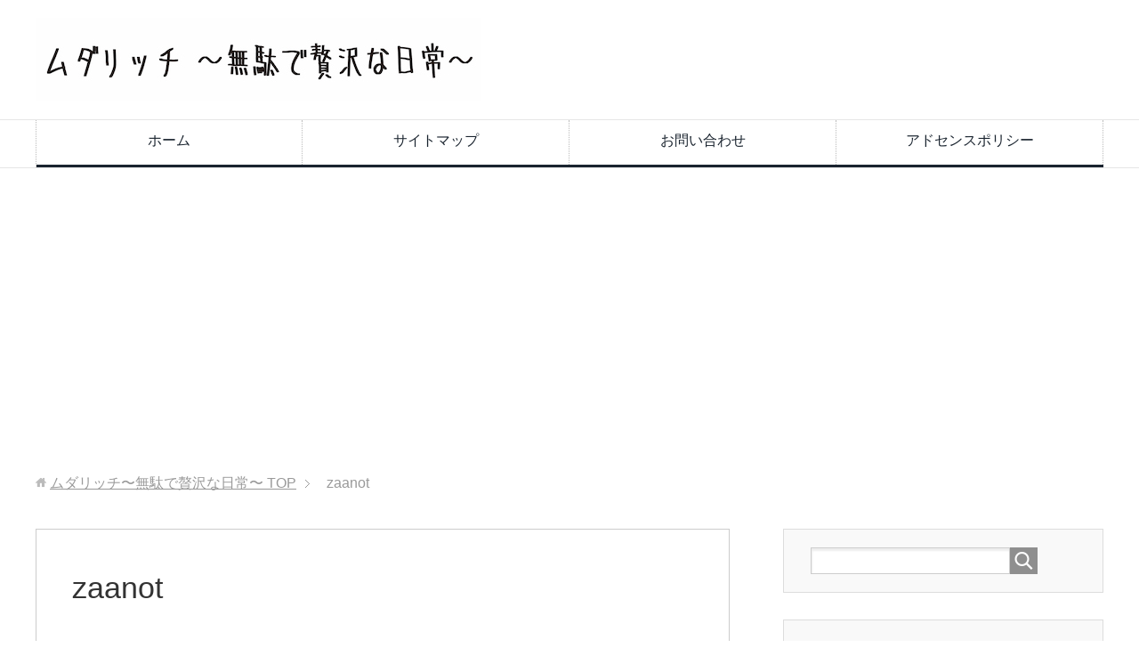

--- FILE ---
content_type: text/html; charset=UTF-8
request_url: https://mudarich.com/27.html/zaanot-2
body_size: 10556
content:
<!DOCTYPE html>
<html lang="ja" class="col2">
<head prefix="og: http://ogp.me/ns# fb: http://ogp.me/ns/fb#">


<meta charset="UTF-8">
<meta http-equiv="X-UA-Compatible" content="IE=edge">
<meta name="viewport" content="width=device-width, initial-scale=1.0">
<meta name="keywords" content="無駄,贅沢,ムダリッチ,雑記ブログ,お悩み系解決,ためになる,深掘り,ライフハック,DIY,知って得する">
<meta name="description" content="「zaanot」のページです。 ムダリッチ　〜無駄で贅沢な日常〜　役に立たない毎日こそが豊かさ。 隙間時間に雑学を学べる雑記ブログです。様々なジャンルの&quot;ウンチク&quot;や&quot;そうなんだ&quot;を提供します。">
<meta name="robots" content="noindex" />

		<!-- All in One SEO 4.2.3.1 -->
		<title>zaanot | ムダリッチ〜無駄で贅沢な日常〜</title>
		<meta name="robots" content="max-image-preview:large" />
		<link rel="canonical" href="https://mudarich.com/27.html/zaanot-2" />
		<meta name="generator" content="All in One SEO (AIOSEO) 4.2.3.1 " />
		<script type="application/ld+json" class="aioseo-schema">
			{"@context":"https:\/\/schema.org","@graph":[{"@type":"WebSite","@id":"https:\/\/mudarich.com\/#website","url":"https:\/\/mudarich.com\/","name":"\u30e0\u30c0\u30ea\u30c3\u30c1\u301c\u7121\u99c4\u3067\u8d05\u6ca2\u306a\u65e5\u5e38\u301c","description":"\u30e0\u30c0\u30ea\u30c3\u30c1\u3000\u301c\u7121\u99c4\u3067\u8d05\u6ca2\u306a\u65e5\u5e38\u301c\u3000\u5f79\u306b\u7acb\u305f\u306a\u3044\u6bce\u65e5\u3053\u305d\u304c\u8c4a\u304b\u3055\u3002 \u9699\u9593\u6642\u9593\u306b\u96d1\u5b66\u3092\u5b66\u3079\u308b\u96d1\u8a18\u30d6\u30ed\u30b0\u3067\u3059\u3002\u69d8\u3005\u306a\u30b8\u30e3\u30f3\u30eb\u306e\"\u30a6\u30f3\u30c1\u30af\"\u3084\"\u305d\u3046\u306a\u3093\u3060\"\u3092\u63d0\u4f9b\u3057\u307e\u3059\u3002","inLanguage":"ja","publisher":{"@id":"https:\/\/mudarich.com\/#organization"}},{"@type":"Organization","@id":"https:\/\/mudarich.com\/#organization","name":"\u30e0\u30c0\u30ea\u30c3\u30c1\u301c\u7121\u99c4\u3067\u8d05\u6ca2\u306a\u65e5\u5e38\u301c","url":"https:\/\/mudarich.com\/"},{"@type":"BreadcrumbList","@id":"https:\/\/mudarich.com\/27.html\/zaanot-2#breadcrumblist","itemListElement":[{"@type":"ListItem","@id":"https:\/\/mudarich.com\/#listItem","position":1,"item":{"@type":"WebPage","@id":"https:\/\/mudarich.com\/","name":"\u30db\u30fc\u30e0","description":"\u30e0\u30c0\u30ea\u30c3\u30c1 \u301c\u7121\u99c4\u3067\u8d05\u6ca2\u306a\u65e5\u5e38\u301c \u5f79\u306b\u7acb\u305f\u306a\u3044\u6bce\u65e5\u3053\u305d\u304c\u8c4a\u304b\u3055\u3002 \u9699\u9593\u6642\u9593\u306b\u96d1\u5b66\u3092\u5b66\u3079\u308b\u96d1\u8a18\u30d6\u30ed\u30b0\u3067\u3059\u3002\u69d8\u3005\u306a\u30b8\u30e3\u30f3\u30eb\u306e\"\u30a6\u30f3\u30c1\u30af\"\u3084\"\u305d\u3046\u306a\u3093\u3060\"\u3092\u63d0\u4f9b\u3057\u307e\u3059\u3002","url":"https:\/\/mudarich.com\/"},"nextItem":"https:\/\/mudarich.com\/27.html\/zaanot-2#listItem"},{"@type":"ListItem","@id":"https:\/\/mudarich.com\/27.html\/zaanot-2#listItem","position":2,"item":{"@type":"WebPage","@id":"https:\/\/mudarich.com\/27.html\/zaanot-2","name":"zaanot","url":"https:\/\/mudarich.com\/27.html\/zaanot-2"},"previousItem":"https:\/\/mudarich.com\/#listItem"}]},{"@type":"Person","@id":"https:\/\/mudarich.com\/author\/muda-rich#author","url":"https:\/\/mudarich.com\/author\/muda-rich","name":"muda-rich","image":{"@type":"ImageObject","@id":"https:\/\/mudarich.com\/27.html\/zaanot-2#authorImage","url":"https:\/\/secure.gravatar.com\/avatar\/a98fd626bd4947d55e68c5b8285441b3?s=96&d=mm&r=g","width":96,"height":96,"caption":"muda-rich"}},{"@type":"ItemPage","@id":"https:\/\/mudarich.com\/27.html\/zaanot-2#itempage","url":"https:\/\/mudarich.com\/27.html\/zaanot-2","name":"zaanot | \u30e0\u30c0\u30ea\u30c3\u30c1\u301c\u7121\u99c4\u3067\u8d05\u6ca2\u306a\u65e5\u5e38\u301c","inLanguage":"ja","isPartOf":{"@id":"https:\/\/mudarich.com\/#website"},"breadcrumb":{"@id":"https:\/\/mudarich.com\/27.html\/zaanot-2#breadcrumblist"},"author":"https:\/\/mudarich.com\/author\/muda-rich#author","creator":"https:\/\/mudarich.com\/author\/muda-rich#author","datePublished":"2019-11-18T11:04:56+09:00","dateModified":"2019-11-18T11:04:56+09:00"}]}
		</script>
		<!-- All in One SEO -->

<link rel='dns-prefetch' href='//s.w.org' />
<link rel="alternate" type="application/rss+xml" title="ムダリッチ〜無駄で贅沢な日常〜 &raquo; フィード" href="https://mudarich.com/feed" />
<link rel="alternate" type="application/rss+xml" title="ムダリッチ〜無駄で贅沢な日常〜 &raquo; コメントフィード" href="https://mudarich.com/comments/feed" />
<link rel="alternate" type="application/rss+xml" title="ムダリッチ〜無駄で贅沢な日常〜 &raquo; zaanot のコメントのフィード" href="https://mudarich.com/27.html/zaanot-2/feed" />
<script type="text/javascript">
window._wpemojiSettings = {"baseUrl":"https:\/\/s.w.org\/images\/core\/emoji\/14.0.0\/72x72\/","ext":".png","svgUrl":"https:\/\/s.w.org\/images\/core\/emoji\/14.0.0\/svg\/","svgExt":".svg","source":{"concatemoji":"https:\/\/mudarich.com\/wp-includes\/js\/wp-emoji-release.min.js?ver=6.0.11"}};
/*! This file is auto-generated */
!function(e,a,t){var n,r,o,i=a.createElement("canvas"),p=i.getContext&&i.getContext("2d");function s(e,t){var a=String.fromCharCode,e=(p.clearRect(0,0,i.width,i.height),p.fillText(a.apply(this,e),0,0),i.toDataURL());return p.clearRect(0,0,i.width,i.height),p.fillText(a.apply(this,t),0,0),e===i.toDataURL()}function c(e){var t=a.createElement("script");t.src=e,t.defer=t.type="text/javascript",a.getElementsByTagName("head")[0].appendChild(t)}for(o=Array("flag","emoji"),t.supports={everything:!0,everythingExceptFlag:!0},r=0;r<o.length;r++)t.supports[o[r]]=function(e){if(!p||!p.fillText)return!1;switch(p.textBaseline="top",p.font="600 32px Arial",e){case"flag":return s([127987,65039,8205,9895,65039],[127987,65039,8203,9895,65039])?!1:!s([55356,56826,55356,56819],[55356,56826,8203,55356,56819])&&!s([55356,57332,56128,56423,56128,56418,56128,56421,56128,56430,56128,56423,56128,56447],[55356,57332,8203,56128,56423,8203,56128,56418,8203,56128,56421,8203,56128,56430,8203,56128,56423,8203,56128,56447]);case"emoji":return!s([129777,127995,8205,129778,127999],[129777,127995,8203,129778,127999])}return!1}(o[r]),t.supports.everything=t.supports.everything&&t.supports[o[r]],"flag"!==o[r]&&(t.supports.everythingExceptFlag=t.supports.everythingExceptFlag&&t.supports[o[r]]);t.supports.everythingExceptFlag=t.supports.everythingExceptFlag&&!t.supports.flag,t.DOMReady=!1,t.readyCallback=function(){t.DOMReady=!0},t.supports.everything||(n=function(){t.readyCallback()},a.addEventListener?(a.addEventListener("DOMContentLoaded",n,!1),e.addEventListener("load",n,!1)):(e.attachEvent("onload",n),a.attachEvent("onreadystatechange",function(){"complete"===a.readyState&&t.readyCallback()})),(e=t.source||{}).concatemoji?c(e.concatemoji):e.wpemoji&&e.twemoji&&(c(e.twemoji),c(e.wpemoji)))}(window,document,window._wpemojiSettings);
</script>
<style type="text/css">
img.wp-smiley,
img.emoji {
	display: inline !important;
	border: none !important;
	box-shadow: none !important;
	height: 1em !important;
	width: 1em !important;
	margin: 0 0.07em !important;
	vertical-align: -0.1em !important;
	background: none !important;
	padding: 0 !important;
}
</style>
	<link rel='stylesheet' id='wp-block-library-css'  href='https://mudarich.com/wp-includes/css/dist/block-library/style.min.css?ver=6.0.11' type='text/css' media='all' />
<link rel='stylesheet' id='quads-style-css-css'  href='https://mudarich.com/wp-content/plugins/quick-adsense-reloaded/includes/gutenberg/dist/blocks.style.build.css?ver=2.0.57' type='text/css' media='all' />
<style id='global-styles-inline-css' type='text/css'>
body{--wp--preset--color--black: #000000;--wp--preset--color--cyan-bluish-gray: #abb8c3;--wp--preset--color--white: #ffffff;--wp--preset--color--pale-pink: #f78da7;--wp--preset--color--vivid-red: #cf2e2e;--wp--preset--color--luminous-vivid-orange: #ff6900;--wp--preset--color--luminous-vivid-amber: #fcb900;--wp--preset--color--light-green-cyan: #7bdcb5;--wp--preset--color--vivid-green-cyan: #00d084;--wp--preset--color--pale-cyan-blue: #8ed1fc;--wp--preset--color--vivid-cyan-blue: #0693e3;--wp--preset--color--vivid-purple: #9b51e0;--wp--preset--gradient--vivid-cyan-blue-to-vivid-purple: linear-gradient(135deg,rgba(6,147,227,1) 0%,rgb(155,81,224) 100%);--wp--preset--gradient--light-green-cyan-to-vivid-green-cyan: linear-gradient(135deg,rgb(122,220,180) 0%,rgb(0,208,130) 100%);--wp--preset--gradient--luminous-vivid-amber-to-luminous-vivid-orange: linear-gradient(135deg,rgba(252,185,0,1) 0%,rgba(255,105,0,1) 100%);--wp--preset--gradient--luminous-vivid-orange-to-vivid-red: linear-gradient(135deg,rgba(255,105,0,1) 0%,rgb(207,46,46) 100%);--wp--preset--gradient--very-light-gray-to-cyan-bluish-gray: linear-gradient(135deg,rgb(238,238,238) 0%,rgb(169,184,195) 100%);--wp--preset--gradient--cool-to-warm-spectrum: linear-gradient(135deg,rgb(74,234,220) 0%,rgb(151,120,209) 20%,rgb(207,42,186) 40%,rgb(238,44,130) 60%,rgb(251,105,98) 80%,rgb(254,248,76) 100%);--wp--preset--gradient--blush-light-purple: linear-gradient(135deg,rgb(255,206,236) 0%,rgb(152,150,240) 100%);--wp--preset--gradient--blush-bordeaux: linear-gradient(135deg,rgb(254,205,165) 0%,rgb(254,45,45) 50%,rgb(107,0,62) 100%);--wp--preset--gradient--luminous-dusk: linear-gradient(135deg,rgb(255,203,112) 0%,rgb(199,81,192) 50%,rgb(65,88,208) 100%);--wp--preset--gradient--pale-ocean: linear-gradient(135deg,rgb(255,245,203) 0%,rgb(182,227,212) 50%,rgb(51,167,181) 100%);--wp--preset--gradient--electric-grass: linear-gradient(135deg,rgb(202,248,128) 0%,rgb(113,206,126) 100%);--wp--preset--gradient--midnight: linear-gradient(135deg,rgb(2,3,129) 0%,rgb(40,116,252) 100%);--wp--preset--duotone--dark-grayscale: url('#wp-duotone-dark-grayscale');--wp--preset--duotone--grayscale: url('#wp-duotone-grayscale');--wp--preset--duotone--purple-yellow: url('#wp-duotone-purple-yellow');--wp--preset--duotone--blue-red: url('#wp-duotone-blue-red');--wp--preset--duotone--midnight: url('#wp-duotone-midnight');--wp--preset--duotone--magenta-yellow: url('#wp-duotone-magenta-yellow');--wp--preset--duotone--purple-green: url('#wp-duotone-purple-green');--wp--preset--duotone--blue-orange: url('#wp-duotone-blue-orange');--wp--preset--font-size--small: 13px;--wp--preset--font-size--medium: 20px;--wp--preset--font-size--large: 36px;--wp--preset--font-size--x-large: 42px;}.has-black-color{color: var(--wp--preset--color--black) !important;}.has-cyan-bluish-gray-color{color: var(--wp--preset--color--cyan-bluish-gray) !important;}.has-white-color{color: var(--wp--preset--color--white) !important;}.has-pale-pink-color{color: var(--wp--preset--color--pale-pink) !important;}.has-vivid-red-color{color: var(--wp--preset--color--vivid-red) !important;}.has-luminous-vivid-orange-color{color: var(--wp--preset--color--luminous-vivid-orange) !important;}.has-luminous-vivid-amber-color{color: var(--wp--preset--color--luminous-vivid-amber) !important;}.has-light-green-cyan-color{color: var(--wp--preset--color--light-green-cyan) !important;}.has-vivid-green-cyan-color{color: var(--wp--preset--color--vivid-green-cyan) !important;}.has-pale-cyan-blue-color{color: var(--wp--preset--color--pale-cyan-blue) !important;}.has-vivid-cyan-blue-color{color: var(--wp--preset--color--vivid-cyan-blue) !important;}.has-vivid-purple-color{color: var(--wp--preset--color--vivid-purple) !important;}.has-black-background-color{background-color: var(--wp--preset--color--black) !important;}.has-cyan-bluish-gray-background-color{background-color: var(--wp--preset--color--cyan-bluish-gray) !important;}.has-white-background-color{background-color: var(--wp--preset--color--white) !important;}.has-pale-pink-background-color{background-color: var(--wp--preset--color--pale-pink) !important;}.has-vivid-red-background-color{background-color: var(--wp--preset--color--vivid-red) !important;}.has-luminous-vivid-orange-background-color{background-color: var(--wp--preset--color--luminous-vivid-orange) !important;}.has-luminous-vivid-amber-background-color{background-color: var(--wp--preset--color--luminous-vivid-amber) !important;}.has-light-green-cyan-background-color{background-color: var(--wp--preset--color--light-green-cyan) !important;}.has-vivid-green-cyan-background-color{background-color: var(--wp--preset--color--vivid-green-cyan) !important;}.has-pale-cyan-blue-background-color{background-color: var(--wp--preset--color--pale-cyan-blue) !important;}.has-vivid-cyan-blue-background-color{background-color: var(--wp--preset--color--vivid-cyan-blue) !important;}.has-vivid-purple-background-color{background-color: var(--wp--preset--color--vivid-purple) !important;}.has-black-border-color{border-color: var(--wp--preset--color--black) !important;}.has-cyan-bluish-gray-border-color{border-color: var(--wp--preset--color--cyan-bluish-gray) !important;}.has-white-border-color{border-color: var(--wp--preset--color--white) !important;}.has-pale-pink-border-color{border-color: var(--wp--preset--color--pale-pink) !important;}.has-vivid-red-border-color{border-color: var(--wp--preset--color--vivid-red) !important;}.has-luminous-vivid-orange-border-color{border-color: var(--wp--preset--color--luminous-vivid-orange) !important;}.has-luminous-vivid-amber-border-color{border-color: var(--wp--preset--color--luminous-vivid-amber) !important;}.has-light-green-cyan-border-color{border-color: var(--wp--preset--color--light-green-cyan) !important;}.has-vivid-green-cyan-border-color{border-color: var(--wp--preset--color--vivid-green-cyan) !important;}.has-pale-cyan-blue-border-color{border-color: var(--wp--preset--color--pale-cyan-blue) !important;}.has-vivid-cyan-blue-border-color{border-color: var(--wp--preset--color--vivid-cyan-blue) !important;}.has-vivid-purple-border-color{border-color: var(--wp--preset--color--vivid-purple) !important;}.has-vivid-cyan-blue-to-vivid-purple-gradient-background{background: var(--wp--preset--gradient--vivid-cyan-blue-to-vivid-purple) !important;}.has-light-green-cyan-to-vivid-green-cyan-gradient-background{background: var(--wp--preset--gradient--light-green-cyan-to-vivid-green-cyan) !important;}.has-luminous-vivid-amber-to-luminous-vivid-orange-gradient-background{background: var(--wp--preset--gradient--luminous-vivid-amber-to-luminous-vivid-orange) !important;}.has-luminous-vivid-orange-to-vivid-red-gradient-background{background: var(--wp--preset--gradient--luminous-vivid-orange-to-vivid-red) !important;}.has-very-light-gray-to-cyan-bluish-gray-gradient-background{background: var(--wp--preset--gradient--very-light-gray-to-cyan-bluish-gray) !important;}.has-cool-to-warm-spectrum-gradient-background{background: var(--wp--preset--gradient--cool-to-warm-spectrum) !important;}.has-blush-light-purple-gradient-background{background: var(--wp--preset--gradient--blush-light-purple) !important;}.has-blush-bordeaux-gradient-background{background: var(--wp--preset--gradient--blush-bordeaux) !important;}.has-luminous-dusk-gradient-background{background: var(--wp--preset--gradient--luminous-dusk) !important;}.has-pale-ocean-gradient-background{background: var(--wp--preset--gradient--pale-ocean) !important;}.has-electric-grass-gradient-background{background: var(--wp--preset--gradient--electric-grass) !important;}.has-midnight-gradient-background{background: var(--wp--preset--gradient--midnight) !important;}.has-small-font-size{font-size: var(--wp--preset--font-size--small) !important;}.has-medium-font-size{font-size: var(--wp--preset--font-size--medium) !important;}.has-large-font-size{font-size: var(--wp--preset--font-size--large) !important;}.has-x-large-font-size{font-size: var(--wp--preset--font-size--x-large) !important;}
</style>
<link rel='stylesheet' id='contact-form-7-css'  href='https://mudarich.com/wp-content/plugins/contact-form-7/includes/css/styles.css?ver=5.6.2' type='text/css' media='all' />
<link rel='stylesheet' id='keni_base-css'  href='https://mudarich.com/wp-content/themes/keni70_wp_corp_black_201709251956/base.css?ver=6.0.11' type='text/css' media='all' />
<link rel='stylesheet' id='keni_rwd-css'  href='https://mudarich.com/wp-content/themes/keni70_wp_corp_black_201709251956/rwd.css?ver=6.0.11' type='text/css' media='all' />
<style id='quads-styles-inline-css' type='text/css'>

    .quads-location ins.adsbygoogle {
        background: transparent !important;
    }
    
    .quads.quads_ad_container { display: grid; grid-template-columns: auto; grid-gap: 10px; padding: 10px; }
    .grid_image{animation: fadeIn 0.5s;-webkit-animation: fadeIn 0.5s;-moz-animation: fadeIn 0.5s;
        -o-animation: fadeIn 0.5s;-ms-animation: fadeIn 0.5s;}
    .quads-ad-label { font-size: 12px; text-align: center; color: #333;}
    .quads-text-around-ad-label-text_around_left {
        width: 50%;
        float: left;
    }
    .quads-text-around-ad-label-text_around_right {
        width: 50%;
        float: right;
    }
    .quads-popupad {
        position: fixed;
        top: 0px;
        width: 68em;
        height: 100em;
        background-color: rgba(0,0,0,0.6);
        z-index: 999;
        max-width: 100em !important;
        margin: 0 auto;
    }
    .quads.quads_ad_container_ {
        position: fixed;
        top: 40%;
        left: 36%;
    }
    #btn_close{
		background-color: #fff;
		width: 25px;
		height: 25px;
		text-align: center;
		line-height: 22px;
		position: absolute;
		right: -10px;
		top: -10px;
		cursor: pointer;
		transition: all 0.5s ease;
		border-radius: 50%;
	}
    #btn_close_video{
		background-color: #fff;
		width: 25px;
		height: 25px;
		text-align: center;
		line-height: 22px;
		position: absolute;
		right: -10px;
		top: -10px;
		cursor: pointer;
		transition: all 0.5s ease;
		border-radius: 50%;
	}
    @media screen and (max-width: 480px) {
        .quads.quads_ad_container_ {
            left: 10px;
        }
    }
    
    .quads-video {
        position: fixed;
        bottom: 0px;
        z-index: 9999999;
    }
    quads_ad_container_video{
        max-width:220px;
    }
    .quads_click_impression { display: none;}
    
    .quads-sticky {
        width: 100% !important;
        background-color: hsla(0,0%,100%,.7);
        position: fixed;
        max-width: 100%!important;
        bottom:0;
        margin:0;
        text-align: center;
    }.quads-sticky .quads-location {
        text-align: center;
    }.quads-sticky .wp_quads_dfp {
        display: contents;
    }
    a.quads-sticky-ad-close {
        background-color: #fff;
        width: 25px;
        height: 25px;
        text-align: center;
        line-height: 22px;
        position: absolute;
        right: 0px;
        top: -15px;
        cursor: pointer;
        transition: all 0.5s ease;
        border-radius: 50%;
    }
    
</style>
<script type='text/javascript' src='https://mudarich.com/wp-includes/js/jquery/jquery.min.js?ver=3.6.0' id='jquery-core-js'></script>
<script type='text/javascript' src='https://mudarich.com/wp-includes/js/jquery/jquery-migrate.min.js?ver=3.3.2' id='jquery-migrate-js'></script>
<link rel="https://api.w.org/" href="https://mudarich.com/wp-json/" /><link rel="alternate" type="application/json" href="https://mudarich.com/wp-json/wp/v2/media/4907" /><link rel="EditURI" type="application/rsd+xml" title="RSD" href="https://mudarich.com/xmlrpc.php?rsd" />
<link rel="wlwmanifest" type="application/wlwmanifest+xml" href="https://mudarich.com/wp-includes/wlwmanifest.xml" /> 
<meta name="generator" content="WordPress 6.0.11" />
<link rel='shortlink' href='https://mudarich.com/?p=4907' />
<link rel="alternate" type="application/json+oembed" href="https://mudarich.com/wp-json/oembed/1.0/embed?url=https%3A%2F%2Fmudarich.com%2F27.html%2Fzaanot-2" />
<link rel="alternate" type="text/xml+oembed" href="https://mudarich.com/wp-json/oembed/1.0/embed?url=https%3A%2F%2Fmudarich.com%2F27.html%2Fzaanot-2&#038;format=xml" />
<script type='text/javascript'>document.cookie = 'quads_browser_width='+screen.width;</script><style type="text/css">.broken_link, a.broken_link {
	text-decoration: line-through;
}</style><link rel="icon" href="https://mudarich.com/wp-content/uploads/2019/11/cropped-mudarich2-02-32x32.png" sizes="32x32" />
<link rel="icon" href="https://mudarich.com/wp-content/uploads/2019/11/cropped-mudarich2-02-192x192.png" sizes="192x192" />
<link rel="apple-touch-icon" href="https://mudarich.com/wp-content/uploads/2019/11/cropped-mudarich2-02-180x180.png" />
<meta name="msapplication-TileImage" content="https://mudarich.com/wp-content/uploads/2019/11/cropped-mudarich2-02-270x270.png" />
<!--[if lt IE 9]><script src="https://mudarich.com/wp-content/themes/keni70_wp_corp_black_201709251956/js/html5.js"></script><![endif]-->
<!-- Global site tag (gtag.js) - Google Analytics -->
<script async src="https://www.googletagmanager.com/gtag/js?id=UA-106576441-22"></script>
<script>
  window.dataLayer = window.dataLayer || [];
  function gtag(){dataLayer.push(arguments);}
  gtag('js', new Date());

  gtag('config', 'UA-106576441-22');
</script>

<script data-ad-client="ca-pub-5668315799276951" async src="https://pagead2.googlesyndication.com/pagead/js/adsbygoogle.js"></script>

</head>
	<body data-rsssl=1 class="attachment attachment-template-default single single-attachment postid-4907 attachmentid-4907 attachment-jpeg">
	
	<div class="container">
		<header id="top" class="site-header ">	
		<div class="site-header-in">
			<div class="site-header-conts">
				<p class="site-title"><a href="https://mudarich.com"><img src="https://mudarich.com/wp-content/uploads/2019/11/mudarich-01-2.jpg" alt="ムダリッチ〜無駄で贅沢な日常〜" /></a></p>
			</div>
		</div>
		<!--▼グローバルナビ-->
		<nav class="global-nav">
			<div class="global-nav-in">
				<div class="global-nav-panel"><span class="btn-global-nav icon-gn-menu">メニュー</span></div>
				<ul id="menu">
				<li class="menu-item menu-item-type-custom menu-item-object-custom menu-item-home menu-item-4299"><a href="https://mudarich.com">ホーム</a></li>
<li class="menu-item menu-item-type-post_type menu-item-object-page menu-item-4297"><a href="https://mudarich.com/sitemap">サイトマップ</a></li>
<li class="menu-item menu-item-type-post_type menu-item-object-page menu-item-4298"><a href="https://mudarich.com/page-9">お問い合わせ</a></li>
<li class="menu-item menu-item-type-post_type menu-item-object-page menu-item-4296"><a href="https://mudarich.com/page-477">アドセンスポリシー</a></li>
				</ul>
			</div>
		</nav>
		<!--▲グローバルナビ-->
		</header>
<!--▲サイトヘッダー-->

<div class="main-body">
<div class="main-body-in">

<nav class="breadcrumbs">
<ol class="breadcrumbs-in" itemscope itemtype="http://schema.org/BreadcrumbList">
<li class="bcl-first" itemprop="itemListElement" itemscope itemtype="http://schema.org/ListItem">
	<a itemprop="item" href="https://mudarich.com"><span itemprop="name">ムダリッチ〜無駄で贅沢な日常〜</span> TOP</a>
	<meta itemprop="position" content="1" />
</li>
<li class="bcl-last">zaanot</li>
</ol>
</nav>
	
	<!--▼メインコンテンツ-->
	<main>
	<div class="main-conts">

		<!--記事-->
		<article id="post-4907" class="section-wrap post-4907 attachment type-attachment status-inherit">
			<div class="section-in">

			<header class="article-header">
				<h1 class="section-title" itemprop="headline">zaanot</h1>
				<p class="post-date"><time datetime="2019-11-18" itemprop="datePublished" content="2019-11-18" >2019年11月18日</time></p>
				<meta itemprop="dateModified" content="2019-11-18">
															</header>

			<div class="article-body">
			<p class="attachment"><a href='https://mudarich.com/wp-content/uploads/2019/11/zaanot-1.jpg'><img width="200" height="300" src="https://mudarich.com/wp-content/uploads/2019/11/zaanot-1-200x300.jpg" class="attachment-medium size-medium" alt="" loading="lazy" srcset="https://mudarich.com/wp-content/uploads/2019/11/zaanot-1-200x300.jpg 200w, https://mudarich.com/wp-content/uploads/2019/11/zaanot-1.jpg 321w" sizes="(max-width: 200px) 100vw, 200px" /></a></p>
			</div><!--article-body-->

						
						<div class="page-nav-bf cont-nav">

<p class="page-nav-prev">「<a href="https://mudarich.com/27.html" rel="prev">ウッドデッキの特殊木材と簡単な作り方、汚れない手入れの仕方</a>」</p>
			</div>
			
			<section id="comments" class="comments-area">
			
<!-- You can start editing here. -->


			<!-- If comments are open, but there are no comments. -->

	 	<div id="respond" class="comment-respond">
		<h3 id="reply-title" class="comment-reply-title">コメントを残す <small><a rel="nofollow" id="cancel-comment-reply-link" href="/27.html/zaanot-2#respond" style="display:none;">コメントをキャンセル</a></small></h3><form action="https://mudarich.com/wp-comments-post.php" method="post" id="commentform" class="comment-form" novalidate><div class="comment-form-author"><p><label for="author"><small>名前 <span class="required"> (必須) </span></small></label></p><p><input id="author" class="w50" name="author" type="text" value="" size="30" aria-required='true' /></p></div>
<div class="comment-form-email comment-form-mail"><p><label for="email"><small>メールアドレス（公開されません） <span class="required"> (必須) </span></small></label></p> <p><input id="email" class="w50" name="email" type="email" value="" size="30" aria-required='true' /></p></div>
<div class="comment-form-url"><p><label for="url"><small>ウェブサイト</small></label></p><p><input id="url" class="w50" name="url" type="url" value="" size="30" /></p></div>
<p class="comment-form-cookies-consent"><input id="wp-comment-cookies-consent" name="wp-comment-cookies-consent" type="checkbox" value="yes" /> <label for="wp-comment-cookies-consent">次回のコメントで使用するためブラウザーに自分の名前、メールアドレス、サイトを保存する。</label></p>
<p><img src="https://mudarich.com/wp-content/plugins/siteguard/really-simple-captcha/tmp/1880940793.png" alt="CAPTCHA"></p><p><label for="siteguard_captcha">上に表示された文字を入力してください。</label><br /><input type="text" name="siteguard_captcha" id="siteguard_captcha" class="input" value="" size="10" aria-required="true" /><input type="hidden" name="siteguard_captcha_prefix" id="siteguard_captcha_prefix" value="1880940793" /></p><p class="comment-form-comment m0-b"><label for="comment"><small>コメント</small></label></p><p><textarea id="comment" name="comment" class="w90" cols="45" rows="8" maxlength="65525" aria-required="true" required="required"></textarea></p><p class="form-submit"><p class="al-c"><button name="submit" type="submit" id="submit" class="submit btn btn-form01" value="コメントを送信"><span>コメント送信</span></button></p> <input type='hidden' name='comment_post_ID' value='4907' id='comment_post_ID' />
<input type='hidden' name='comment_parent' id='comment_parent' value='0' />
</p></form>	</div><!-- #respond -->
				</section>

			</div><!--section-in-->
		</article><!--記事-->


	</div><!--main-conts-->
	</main>
	<!--▲メインコンテンツ-->

		<!--▼サブコンテンツ-->
	<aside class="sub-conts sidebar">
		<section id="search-2" class="section-wrap widget-conts widget_search"><div class="section-in"><form method="get" id="searchform" action="https://mudarich.com/">
	<div class="search-box">
		<input class="search" type="text" value="" name="s" id="s"><button id="searchsubmit" class="btn-search"><img alt="検索" width="32" height="20" src="https://mudarich.com/wp-content/themes/keni70_wp_corp_black_201709251956/images/icon/icon-btn-search.png"></button>
	</div>
</form></div></section><section id="keni_pv-2" class="section-wrap widget-conts widget_keni_pv"><div class="section-in"><h3 class="section-title">人気記事</h3>
<ol class="ranking-list ranking-list03">
<li class="rank01">
<h4 class="rank-title"><a href="https://mudarich.com/5139.html">どうしてキーボードはテカるの？手垢？摩耗？その原因と対策について</a></h4>
<div class="rank-thumb"><a href="https://mudarich.com/5139.html"><img width="100" height="100" src="https://mudarich.com/wp-content/uploads/2020/01/1461522-100x100.jpg" class="attachment-ss_thumb size-ss_thumb wp-post-image" alt="" loading="lazy" srcset="https://mudarich.com/wp-content/uploads/2020/01/1461522-100x100.jpg 100w, https://mudarich.com/wp-content/uploads/2020/01/1461522-150x150.jpg 150w, https://mudarich.com/wp-content/uploads/2020/01/1461522-320x320.jpg 320w, https://mudarich.com/wp-content/uploads/2020/01/1461522-200x200.jpg 200w" sizes="(max-width: 100px) 100vw, 100px" /></a></div>
<p class="rank-desc">&nbsp;

先日中古のノートPCを買いに行ったのですが、その際商品に「キーボードにテカりあり」という説明書きがありました。

&nbsp;

確...</p>
</li>
<li class="rank02">
<h4 class="rank-title"><a href="https://mudarich.com/5220.html">辛いものが平気な人は何が違う？味覚？胃袋？実は刺激や快感を楽しんでいた！</a></h4>
<div class="rank-thumb"><a href="https://mudarich.com/5220.html"><img width="100" height="100" src="https://mudarich.com/wp-content/uploads/2020/01/121387-100x100.jpg" class="attachment-ss_thumb size-ss_thumb wp-post-image" alt="" loading="lazy" srcset="https://mudarich.com/wp-content/uploads/2020/01/121387-100x100.jpg 100w, https://mudarich.com/wp-content/uploads/2020/01/121387-150x150.jpg 150w, https://mudarich.com/wp-content/uploads/2020/01/121387-320x320.jpg 320w, https://mudarich.com/wp-content/uploads/2020/01/121387-200x200.jpg 200w" sizes="(max-width: 100px) 100vw, 100px" /></a></div>
<p class="rank-desc">&nbsp;

皆さんは辛い食べ物ってお好きですか？

&nbsp;

私はほどほどに辛いものは好きですが、激辛料理までいくとちょっと食べられません...</p>
</li>
<li class="rank03">
<h4 class="rank-title"><a href="https://mudarich.com/2426.html">マンモスの肉っておいしいの？味はゾウに似てる？絶滅動物の謎に迫る</a></h4>
<div class="rank-thumb"><a href="https://mudarich.com/2426.html"><img width="100" height="97" src="https://mudarich.com/wp-content/uploads/2019/01/animal_mammoth-1.png" class="attachment-ss_thumb size-ss_thumb wp-post-image" alt="" loading="lazy" srcset="https://mudarich.com/wp-content/uploads/2019/01/animal_mammoth-1.png 800w, https://mudarich.com/wp-content/uploads/2019/01/animal_mammoth-1-300x291.png 300w, https://mudarich.com/wp-content/uploads/2019/01/animal_mammoth-1-768x745.png 768w" sizes="(max-width: 100px) 100vw, 100px" /></a></div>
<p class="rank-desc">皆さんはアニメでマンモスの肉を食べているシーンを見たことがありますか？

&nbsp;

こんがりと焼けた骨付き肉、とてもおいしそうですよね。

&amp;...</p>
</li>
<li class="rank04">
<h4 class="rank-title"><a href="https://mudarich.com/4944.html">郵便番号はどんな法則で決まってるの？7桁の数字でどこまで分けられるのか</a></h4>
<div class="rank-thumb"><a href="https://mudarich.com/4944.html"><img width="100" height="100" src="https://mudarich.com/wp-content/uploads/2019/11/191717-100x100.jpg" class="attachment-ss_thumb size-ss_thumb wp-post-image" alt="" loading="lazy" srcset="https://mudarich.com/wp-content/uploads/2019/11/191717-100x100.jpg 100w, https://mudarich.com/wp-content/uploads/2019/11/191717-150x150.jpg 150w, https://mudarich.com/wp-content/uploads/2019/11/191717-300x300.jpg 300w, https://mudarich.com/wp-content/uploads/2019/11/191717-320x320.jpg 320w, https://mudarich.com/wp-content/uploads/2019/11/191717-200x200.jpg 200w, https://mudarich.com/wp-content/uploads/2019/11/191717.jpg 624w" sizes="(max-width: 100px) 100vw, 100px" /></a></div>
<p class="rank-desc">&nbsp;

皆さんは普段、郵便をよく利用しますか？

&nbsp;

この時期は特に年賀状なんかで大量のハガキに囲まれているという方もいるかもし...</p>
</li>
<li class="rank05">
<h4 class="rank-title"><a href="https://mudarich.com/297.html">入社式の髪型で男性が気を付けるポイント！ツーブロックやパーマは大丈夫？</a></h4>
<div class="rank-thumb"><a href="https://mudarich.com/297.html"><img width="100" height="100" src="https://mudarich.com/wp-content/uploads/2017/03/kamiigta-2-100x100.jpg" class="attachment-ss_thumb size-ss_thumb wp-post-image" alt="" loading="lazy" srcset="https://mudarich.com/wp-content/uploads/2017/03/kamiigta-2-100x100.jpg 100w, https://mudarich.com/wp-content/uploads/2017/03/kamiigta-2-150x150.jpg 150w" sizes="(max-width: 100px) 100vw, 100px" /></a></div>
<p class="rank-desc">入社式の時の男性の髪型について調べてみました。
パーマは大丈夫なのか？ツーブロックは大丈夫なのか？といった疑問があるかと思います。



究極的に言え...</p>
</li>
</ol>
</div></section><section id="categories-2" class="section-wrap widget-conts widget_categories"><div class="section-in"><h3 class="section-title">カテゴリー</h3>
			<ul>
					<li class="cat-item cat-item-2"><a href="https://mudarich.com/category/%e3%82%a2%e3%82%a4%e3%83%86%e3%83%a0">アイテム</a>
</li>
	<li class="cat-item cat-item-3"><a href="https://mudarich.com/category/%e3%82%a4%e3%83%99%e3%83%b3%e3%83%88">イベント</a>
</li>
	<li class="cat-item cat-item-5"><a href="https://mudarich.com/category/%e3%82%b2%e3%83%bc%e3%83%a0">ゲーム</a>
</li>
	<li class="cat-item cat-item-6"><a href="https://mudarich.com/category/%e3%82%b5%e3%83%bc%e3%83%93%e3%82%b9">サービス</a>
</li>
	<li class="cat-item cat-item-7"><a href="https://mudarich.com/category/%e3%83%89%e3%83%a9%e3%83%9e">ドラマ</a>
</li>
	<li class="cat-item cat-item-8"><a href="https://mudarich.com/category/%e3%83%9a%e3%83%83%e3%83%88">ペット</a>
</li>
	<li class="cat-item cat-item-9"><a href="https://mudarich.com/category/%e3%83%ac%e3%82%b8%e3%83%a3%e3%83%bc">レジャー</a>
</li>
	<li class="cat-item cat-item-10"><a href="https://mudarich.com/category/%e6%82%a9%e3%81%bf">悩み</a>
</li>
	<li class="cat-item cat-item-11"><a href="https://mudarich.com/category/%e7%94%9f%e6%b4%bb">生活</a>
</li>
	<li class="cat-item cat-item-12"><a href="https://mudarich.com/category/%e8%b6%a3%e5%91%b3">趣味</a>
</li>
	<li class="cat-item cat-item-13"><a href="https://mudarich.com/category/%e9%9b%bb%e8%a9%b1%e7%95%aa%e5%8f%b7">電話番号</a>
</li>
	<li class="cat-item cat-item-14"><a href="https://mudarich.com/category/%e9%a3%9f%e3%81%b9%e7%89%a9">食べ物</a>
</li>
			</ul>

			</div></section><section id="archives-2" class="section-wrap widget-conts widget_archive"><div class="section-in"><h3 class="section-title">アーカイブ</h3>
			<ul>
					<li><a href='https://mudarich.com/date/2021/04'>2021年4月</a></li>
	<li><a href='https://mudarich.com/date/2020/11'>2020年11月</a></li>
	<li><a href='https://mudarich.com/date/2020/10'>2020年10月</a></li>
	<li><a href='https://mudarich.com/date/2020/09'>2020年9月</a></li>
	<li><a href='https://mudarich.com/date/2020/08'>2020年8月</a></li>
	<li><a href='https://mudarich.com/date/2020/07'>2020年7月</a></li>
	<li><a href='https://mudarich.com/date/2020/06'>2020年6月</a></li>
	<li><a href='https://mudarich.com/date/2020/05'>2020年5月</a></li>
	<li><a href='https://mudarich.com/date/2020/04'>2020年4月</a></li>
	<li><a href='https://mudarich.com/date/2020/03'>2020年3月</a></li>
	<li><a href='https://mudarich.com/date/2020/02'>2020年2月</a></li>
	<li><a href='https://mudarich.com/date/2020/01'>2020年1月</a></li>
	<li><a href='https://mudarich.com/date/2019/12'>2019年12月</a></li>
	<li><a href='https://mudarich.com/date/2019/11'>2019年11月</a></li>
	<li><a href='https://mudarich.com/date/2019/04'>2019年4月</a></li>
	<li><a href='https://mudarich.com/date/2018/07'>2018年7月</a></li>
	<li><a href='https://mudarich.com/date/2018/05'>2018年5月</a></li>
			</ul>

			</div></section>	</aside>
	<!--▲サブコンテンツ-->
	

</div>
</div>

<!--▼サイトフッター-->
<footer class="site-footer">
	<div class="site-footer-in">
	<div class="site-footer-conts">
	</div>
	</div>
	<div class="copyright">
		<p><small>Copyright (C) 2026 ムダリッチ〜無駄で贅沢な日常〜 <span>All Rights Reserved.</span></small></p>
	</div>
</footer>
<!--▲サイトフッター-->


<!--▼ページトップ-->
<p class="page-top"><a href="#top"><img class="over" src="https://mudarich.com/wp-content/themes/keni70_wp_corp_black_201709251956/images/common/page-top_off.png" width="80" height="80" alt="ページの先頭へ"></a></p>
<!--▲ページトップ-->

</div><!--container-->

            <script type="text/javascript" src="https://mudarich.com/wp-content/plugins/quick-adsense-reloaded/assets/js/ads.js"></script><script type='text/javascript' src='https://mudarich.com/wp-includes/js/dist/vendor/regenerator-runtime.min.js?ver=0.13.9' id='regenerator-runtime-js'></script>
<script type='text/javascript' src='https://mudarich.com/wp-includes/js/dist/vendor/wp-polyfill.min.js?ver=3.15.0' id='wp-polyfill-js'></script>
<script type='text/javascript' id='contact-form-7-js-extra'>
/* <![CDATA[ */
var wpcf7 = {"api":{"root":"https:\/\/mudarich.com\/wp-json\/","namespace":"contact-form-7\/v1"}};
/* ]]> */
</script>
<script type='text/javascript' src='https://mudarich.com/wp-content/plugins/contact-form-7/includes/js/index.js?ver=5.6.2' id='contact-form-7-js'></script>
<script type='text/javascript' src='https://mudarich.com/wp-content/themes/keni70_wp_corp_black_201709251956/js/socialButton.js?ver=6.0.11' id='my-social-js'></script>
<script type='text/javascript' src='https://mudarich.com/wp-content/themes/keni70_wp_corp_black_201709251956/js/utility.js?ver=6.0.11' id='my-utility-js'></script>
<script type='text/javascript' src='https://mudarich.com/wp-content/plugins/quick-adsense-reloaded/assets/js/ads.js?ver=2.0.57' id='quads-admin-ads-js'></script>
	

</body>
</html>

--- FILE ---
content_type: text/html; charset=utf-8
request_url: https://www.google.com/recaptcha/api2/aframe
body_size: 266
content:
<!DOCTYPE HTML><html><head><meta http-equiv="content-type" content="text/html; charset=UTF-8"></head><body><script nonce="FTZPE8e2irXkXdmfC65N3w">/** Anti-fraud and anti-abuse applications only. See google.com/recaptcha */ try{var clients={'sodar':'https://pagead2.googlesyndication.com/pagead/sodar?'};window.addEventListener("message",function(a){try{if(a.source===window.parent){var b=JSON.parse(a.data);var c=clients[b['id']];if(c){var d=document.createElement('img');d.src=c+b['params']+'&rc='+(localStorage.getItem("rc::a")?sessionStorage.getItem("rc::b"):"");window.document.body.appendChild(d);sessionStorage.setItem("rc::e",parseInt(sessionStorage.getItem("rc::e")||0)+1);localStorage.setItem("rc::h",'1768989122682');}}}catch(b){}});window.parent.postMessage("_grecaptcha_ready", "*");}catch(b){}</script></body></html>